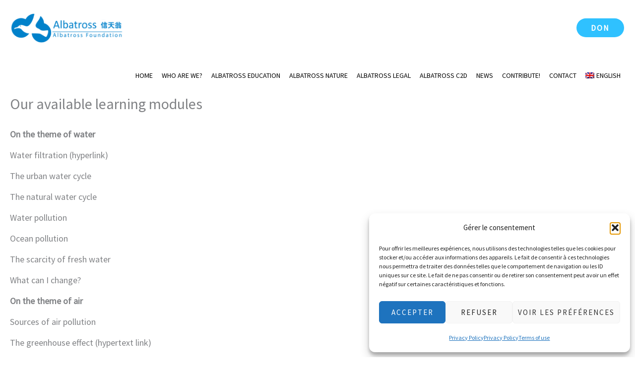

--- FILE ---
content_type: text/html; charset=utf-8
request_url: https://www.google.com/recaptcha/api2/anchor?ar=1&k=6LeQmVsrAAAAAO8eU4-2Edxo2AmIqn7z9d4UdSJQ&co=aHR0cHM6Ly9hbGJhdHJvc3NnbG9iYWwub3JnOjQ0Mw..&hl=en&v=PoyoqOPhxBO7pBk68S4YbpHZ&size=invisible&anchor-ms=20000&execute-ms=30000&cb=u4l6gig86uhy
body_size: 48757
content:
<!DOCTYPE HTML><html dir="ltr" lang="en"><head><meta http-equiv="Content-Type" content="text/html; charset=UTF-8">
<meta http-equiv="X-UA-Compatible" content="IE=edge">
<title>reCAPTCHA</title>
<style type="text/css">
/* cyrillic-ext */
@font-face {
  font-family: 'Roboto';
  font-style: normal;
  font-weight: 400;
  font-stretch: 100%;
  src: url(//fonts.gstatic.com/s/roboto/v48/KFO7CnqEu92Fr1ME7kSn66aGLdTylUAMa3GUBHMdazTgWw.woff2) format('woff2');
  unicode-range: U+0460-052F, U+1C80-1C8A, U+20B4, U+2DE0-2DFF, U+A640-A69F, U+FE2E-FE2F;
}
/* cyrillic */
@font-face {
  font-family: 'Roboto';
  font-style: normal;
  font-weight: 400;
  font-stretch: 100%;
  src: url(//fonts.gstatic.com/s/roboto/v48/KFO7CnqEu92Fr1ME7kSn66aGLdTylUAMa3iUBHMdazTgWw.woff2) format('woff2');
  unicode-range: U+0301, U+0400-045F, U+0490-0491, U+04B0-04B1, U+2116;
}
/* greek-ext */
@font-face {
  font-family: 'Roboto';
  font-style: normal;
  font-weight: 400;
  font-stretch: 100%;
  src: url(//fonts.gstatic.com/s/roboto/v48/KFO7CnqEu92Fr1ME7kSn66aGLdTylUAMa3CUBHMdazTgWw.woff2) format('woff2');
  unicode-range: U+1F00-1FFF;
}
/* greek */
@font-face {
  font-family: 'Roboto';
  font-style: normal;
  font-weight: 400;
  font-stretch: 100%;
  src: url(//fonts.gstatic.com/s/roboto/v48/KFO7CnqEu92Fr1ME7kSn66aGLdTylUAMa3-UBHMdazTgWw.woff2) format('woff2');
  unicode-range: U+0370-0377, U+037A-037F, U+0384-038A, U+038C, U+038E-03A1, U+03A3-03FF;
}
/* math */
@font-face {
  font-family: 'Roboto';
  font-style: normal;
  font-weight: 400;
  font-stretch: 100%;
  src: url(//fonts.gstatic.com/s/roboto/v48/KFO7CnqEu92Fr1ME7kSn66aGLdTylUAMawCUBHMdazTgWw.woff2) format('woff2');
  unicode-range: U+0302-0303, U+0305, U+0307-0308, U+0310, U+0312, U+0315, U+031A, U+0326-0327, U+032C, U+032F-0330, U+0332-0333, U+0338, U+033A, U+0346, U+034D, U+0391-03A1, U+03A3-03A9, U+03B1-03C9, U+03D1, U+03D5-03D6, U+03F0-03F1, U+03F4-03F5, U+2016-2017, U+2034-2038, U+203C, U+2040, U+2043, U+2047, U+2050, U+2057, U+205F, U+2070-2071, U+2074-208E, U+2090-209C, U+20D0-20DC, U+20E1, U+20E5-20EF, U+2100-2112, U+2114-2115, U+2117-2121, U+2123-214F, U+2190, U+2192, U+2194-21AE, U+21B0-21E5, U+21F1-21F2, U+21F4-2211, U+2213-2214, U+2216-22FF, U+2308-230B, U+2310, U+2319, U+231C-2321, U+2336-237A, U+237C, U+2395, U+239B-23B7, U+23D0, U+23DC-23E1, U+2474-2475, U+25AF, U+25B3, U+25B7, U+25BD, U+25C1, U+25CA, U+25CC, U+25FB, U+266D-266F, U+27C0-27FF, U+2900-2AFF, U+2B0E-2B11, U+2B30-2B4C, U+2BFE, U+3030, U+FF5B, U+FF5D, U+1D400-1D7FF, U+1EE00-1EEFF;
}
/* symbols */
@font-face {
  font-family: 'Roboto';
  font-style: normal;
  font-weight: 400;
  font-stretch: 100%;
  src: url(//fonts.gstatic.com/s/roboto/v48/KFO7CnqEu92Fr1ME7kSn66aGLdTylUAMaxKUBHMdazTgWw.woff2) format('woff2');
  unicode-range: U+0001-000C, U+000E-001F, U+007F-009F, U+20DD-20E0, U+20E2-20E4, U+2150-218F, U+2190, U+2192, U+2194-2199, U+21AF, U+21E6-21F0, U+21F3, U+2218-2219, U+2299, U+22C4-22C6, U+2300-243F, U+2440-244A, U+2460-24FF, U+25A0-27BF, U+2800-28FF, U+2921-2922, U+2981, U+29BF, U+29EB, U+2B00-2BFF, U+4DC0-4DFF, U+FFF9-FFFB, U+10140-1018E, U+10190-1019C, U+101A0, U+101D0-101FD, U+102E0-102FB, U+10E60-10E7E, U+1D2C0-1D2D3, U+1D2E0-1D37F, U+1F000-1F0FF, U+1F100-1F1AD, U+1F1E6-1F1FF, U+1F30D-1F30F, U+1F315, U+1F31C, U+1F31E, U+1F320-1F32C, U+1F336, U+1F378, U+1F37D, U+1F382, U+1F393-1F39F, U+1F3A7-1F3A8, U+1F3AC-1F3AF, U+1F3C2, U+1F3C4-1F3C6, U+1F3CA-1F3CE, U+1F3D4-1F3E0, U+1F3ED, U+1F3F1-1F3F3, U+1F3F5-1F3F7, U+1F408, U+1F415, U+1F41F, U+1F426, U+1F43F, U+1F441-1F442, U+1F444, U+1F446-1F449, U+1F44C-1F44E, U+1F453, U+1F46A, U+1F47D, U+1F4A3, U+1F4B0, U+1F4B3, U+1F4B9, U+1F4BB, U+1F4BF, U+1F4C8-1F4CB, U+1F4D6, U+1F4DA, U+1F4DF, U+1F4E3-1F4E6, U+1F4EA-1F4ED, U+1F4F7, U+1F4F9-1F4FB, U+1F4FD-1F4FE, U+1F503, U+1F507-1F50B, U+1F50D, U+1F512-1F513, U+1F53E-1F54A, U+1F54F-1F5FA, U+1F610, U+1F650-1F67F, U+1F687, U+1F68D, U+1F691, U+1F694, U+1F698, U+1F6AD, U+1F6B2, U+1F6B9-1F6BA, U+1F6BC, U+1F6C6-1F6CF, U+1F6D3-1F6D7, U+1F6E0-1F6EA, U+1F6F0-1F6F3, U+1F6F7-1F6FC, U+1F700-1F7FF, U+1F800-1F80B, U+1F810-1F847, U+1F850-1F859, U+1F860-1F887, U+1F890-1F8AD, U+1F8B0-1F8BB, U+1F8C0-1F8C1, U+1F900-1F90B, U+1F93B, U+1F946, U+1F984, U+1F996, U+1F9E9, U+1FA00-1FA6F, U+1FA70-1FA7C, U+1FA80-1FA89, U+1FA8F-1FAC6, U+1FACE-1FADC, U+1FADF-1FAE9, U+1FAF0-1FAF8, U+1FB00-1FBFF;
}
/* vietnamese */
@font-face {
  font-family: 'Roboto';
  font-style: normal;
  font-weight: 400;
  font-stretch: 100%;
  src: url(//fonts.gstatic.com/s/roboto/v48/KFO7CnqEu92Fr1ME7kSn66aGLdTylUAMa3OUBHMdazTgWw.woff2) format('woff2');
  unicode-range: U+0102-0103, U+0110-0111, U+0128-0129, U+0168-0169, U+01A0-01A1, U+01AF-01B0, U+0300-0301, U+0303-0304, U+0308-0309, U+0323, U+0329, U+1EA0-1EF9, U+20AB;
}
/* latin-ext */
@font-face {
  font-family: 'Roboto';
  font-style: normal;
  font-weight: 400;
  font-stretch: 100%;
  src: url(//fonts.gstatic.com/s/roboto/v48/KFO7CnqEu92Fr1ME7kSn66aGLdTylUAMa3KUBHMdazTgWw.woff2) format('woff2');
  unicode-range: U+0100-02BA, U+02BD-02C5, U+02C7-02CC, U+02CE-02D7, U+02DD-02FF, U+0304, U+0308, U+0329, U+1D00-1DBF, U+1E00-1E9F, U+1EF2-1EFF, U+2020, U+20A0-20AB, U+20AD-20C0, U+2113, U+2C60-2C7F, U+A720-A7FF;
}
/* latin */
@font-face {
  font-family: 'Roboto';
  font-style: normal;
  font-weight: 400;
  font-stretch: 100%;
  src: url(//fonts.gstatic.com/s/roboto/v48/KFO7CnqEu92Fr1ME7kSn66aGLdTylUAMa3yUBHMdazQ.woff2) format('woff2');
  unicode-range: U+0000-00FF, U+0131, U+0152-0153, U+02BB-02BC, U+02C6, U+02DA, U+02DC, U+0304, U+0308, U+0329, U+2000-206F, U+20AC, U+2122, U+2191, U+2193, U+2212, U+2215, U+FEFF, U+FFFD;
}
/* cyrillic-ext */
@font-face {
  font-family: 'Roboto';
  font-style: normal;
  font-weight: 500;
  font-stretch: 100%;
  src: url(//fonts.gstatic.com/s/roboto/v48/KFO7CnqEu92Fr1ME7kSn66aGLdTylUAMa3GUBHMdazTgWw.woff2) format('woff2');
  unicode-range: U+0460-052F, U+1C80-1C8A, U+20B4, U+2DE0-2DFF, U+A640-A69F, U+FE2E-FE2F;
}
/* cyrillic */
@font-face {
  font-family: 'Roboto';
  font-style: normal;
  font-weight: 500;
  font-stretch: 100%;
  src: url(//fonts.gstatic.com/s/roboto/v48/KFO7CnqEu92Fr1ME7kSn66aGLdTylUAMa3iUBHMdazTgWw.woff2) format('woff2');
  unicode-range: U+0301, U+0400-045F, U+0490-0491, U+04B0-04B1, U+2116;
}
/* greek-ext */
@font-face {
  font-family: 'Roboto';
  font-style: normal;
  font-weight: 500;
  font-stretch: 100%;
  src: url(//fonts.gstatic.com/s/roboto/v48/KFO7CnqEu92Fr1ME7kSn66aGLdTylUAMa3CUBHMdazTgWw.woff2) format('woff2');
  unicode-range: U+1F00-1FFF;
}
/* greek */
@font-face {
  font-family: 'Roboto';
  font-style: normal;
  font-weight: 500;
  font-stretch: 100%;
  src: url(//fonts.gstatic.com/s/roboto/v48/KFO7CnqEu92Fr1ME7kSn66aGLdTylUAMa3-UBHMdazTgWw.woff2) format('woff2');
  unicode-range: U+0370-0377, U+037A-037F, U+0384-038A, U+038C, U+038E-03A1, U+03A3-03FF;
}
/* math */
@font-face {
  font-family: 'Roboto';
  font-style: normal;
  font-weight: 500;
  font-stretch: 100%;
  src: url(//fonts.gstatic.com/s/roboto/v48/KFO7CnqEu92Fr1ME7kSn66aGLdTylUAMawCUBHMdazTgWw.woff2) format('woff2');
  unicode-range: U+0302-0303, U+0305, U+0307-0308, U+0310, U+0312, U+0315, U+031A, U+0326-0327, U+032C, U+032F-0330, U+0332-0333, U+0338, U+033A, U+0346, U+034D, U+0391-03A1, U+03A3-03A9, U+03B1-03C9, U+03D1, U+03D5-03D6, U+03F0-03F1, U+03F4-03F5, U+2016-2017, U+2034-2038, U+203C, U+2040, U+2043, U+2047, U+2050, U+2057, U+205F, U+2070-2071, U+2074-208E, U+2090-209C, U+20D0-20DC, U+20E1, U+20E5-20EF, U+2100-2112, U+2114-2115, U+2117-2121, U+2123-214F, U+2190, U+2192, U+2194-21AE, U+21B0-21E5, U+21F1-21F2, U+21F4-2211, U+2213-2214, U+2216-22FF, U+2308-230B, U+2310, U+2319, U+231C-2321, U+2336-237A, U+237C, U+2395, U+239B-23B7, U+23D0, U+23DC-23E1, U+2474-2475, U+25AF, U+25B3, U+25B7, U+25BD, U+25C1, U+25CA, U+25CC, U+25FB, U+266D-266F, U+27C0-27FF, U+2900-2AFF, U+2B0E-2B11, U+2B30-2B4C, U+2BFE, U+3030, U+FF5B, U+FF5D, U+1D400-1D7FF, U+1EE00-1EEFF;
}
/* symbols */
@font-face {
  font-family: 'Roboto';
  font-style: normal;
  font-weight: 500;
  font-stretch: 100%;
  src: url(//fonts.gstatic.com/s/roboto/v48/KFO7CnqEu92Fr1ME7kSn66aGLdTylUAMaxKUBHMdazTgWw.woff2) format('woff2');
  unicode-range: U+0001-000C, U+000E-001F, U+007F-009F, U+20DD-20E0, U+20E2-20E4, U+2150-218F, U+2190, U+2192, U+2194-2199, U+21AF, U+21E6-21F0, U+21F3, U+2218-2219, U+2299, U+22C4-22C6, U+2300-243F, U+2440-244A, U+2460-24FF, U+25A0-27BF, U+2800-28FF, U+2921-2922, U+2981, U+29BF, U+29EB, U+2B00-2BFF, U+4DC0-4DFF, U+FFF9-FFFB, U+10140-1018E, U+10190-1019C, U+101A0, U+101D0-101FD, U+102E0-102FB, U+10E60-10E7E, U+1D2C0-1D2D3, U+1D2E0-1D37F, U+1F000-1F0FF, U+1F100-1F1AD, U+1F1E6-1F1FF, U+1F30D-1F30F, U+1F315, U+1F31C, U+1F31E, U+1F320-1F32C, U+1F336, U+1F378, U+1F37D, U+1F382, U+1F393-1F39F, U+1F3A7-1F3A8, U+1F3AC-1F3AF, U+1F3C2, U+1F3C4-1F3C6, U+1F3CA-1F3CE, U+1F3D4-1F3E0, U+1F3ED, U+1F3F1-1F3F3, U+1F3F5-1F3F7, U+1F408, U+1F415, U+1F41F, U+1F426, U+1F43F, U+1F441-1F442, U+1F444, U+1F446-1F449, U+1F44C-1F44E, U+1F453, U+1F46A, U+1F47D, U+1F4A3, U+1F4B0, U+1F4B3, U+1F4B9, U+1F4BB, U+1F4BF, U+1F4C8-1F4CB, U+1F4D6, U+1F4DA, U+1F4DF, U+1F4E3-1F4E6, U+1F4EA-1F4ED, U+1F4F7, U+1F4F9-1F4FB, U+1F4FD-1F4FE, U+1F503, U+1F507-1F50B, U+1F50D, U+1F512-1F513, U+1F53E-1F54A, U+1F54F-1F5FA, U+1F610, U+1F650-1F67F, U+1F687, U+1F68D, U+1F691, U+1F694, U+1F698, U+1F6AD, U+1F6B2, U+1F6B9-1F6BA, U+1F6BC, U+1F6C6-1F6CF, U+1F6D3-1F6D7, U+1F6E0-1F6EA, U+1F6F0-1F6F3, U+1F6F7-1F6FC, U+1F700-1F7FF, U+1F800-1F80B, U+1F810-1F847, U+1F850-1F859, U+1F860-1F887, U+1F890-1F8AD, U+1F8B0-1F8BB, U+1F8C0-1F8C1, U+1F900-1F90B, U+1F93B, U+1F946, U+1F984, U+1F996, U+1F9E9, U+1FA00-1FA6F, U+1FA70-1FA7C, U+1FA80-1FA89, U+1FA8F-1FAC6, U+1FACE-1FADC, U+1FADF-1FAE9, U+1FAF0-1FAF8, U+1FB00-1FBFF;
}
/* vietnamese */
@font-face {
  font-family: 'Roboto';
  font-style: normal;
  font-weight: 500;
  font-stretch: 100%;
  src: url(//fonts.gstatic.com/s/roboto/v48/KFO7CnqEu92Fr1ME7kSn66aGLdTylUAMa3OUBHMdazTgWw.woff2) format('woff2');
  unicode-range: U+0102-0103, U+0110-0111, U+0128-0129, U+0168-0169, U+01A0-01A1, U+01AF-01B0, U+0300-0301, U+0303-0304, U+0308-0309, U+0323, U+0329, U+1EA0-1EF9, U+20AB;
}
/* latin-ext */
@font-face {
  font-family: 'Roboto';
  font-style: normal;
  font-weight: 500;
  font-stretch: 100%;
  src: url(//fonts.gstatic.com/s/roboto/v48/KFO7CnqEu92Fr1ME7kSn66aGLdTylUAMa3KUBHMdazTgWw.woff2) format('woff2');
  unicode-range: U+0100-02BA, U+02BD-02C5, U+02C7-02CC, U+02CE-02D7, U+02DD-02FF, U+0304, U+0308, U+0329, U+1D00-1DBF, U+1E00-1E9F, U+1EF2-1EFF, U+2020, U+20A0-20AB, U+20AD-20C0, U+2113, U+2C60-2C7F, U+A720-A7FF;
}
/* latin */
@font-face {
  font-family: 'Roboto';
  font-style: normal;
  font-weight: 500;
  font-stretch: 100%;
  src: url(//fonts.gstatic.com/s/roboto/v48/KFO7CnqEu92Fr1ME7kSn66aGLdTylUAMa3yUBHMdazQ.woff2) format('woff2');
  unicode-range: U+0000-00FF, U+0131, U+0152-0153, U+02BB-02BC, U+02C6, U+02DA, U+02DC, U+0304, U+0308, U+0329, U+2000-206F, U+20AC, U+2122, U+2191, U+2193, U+2212, U+2215, U+FEFF, U+FFFD;
}
/* cyrillic-ext */
@font-face {
  font-family: 'Roboto';
  font-style: normal;
  font-weight: 900;
  font-stretch: 100%;
  src: url(//fonts.gstatic.com/s/roboto/v48/KFO7CnqEu92Fr1ME7kSn66aGLdTylUAMa3GUBHMdazTgWw.woff2) format('woff2');
  unicode-range: U+0460-052F, U+1C80-1C8A, U+20B4, U+2DE0-2DFF, U+A640-A69F, U+FE2E-FE2F;
}
/* cyrillic */
@font-face {
  font-family: 'Roboto';
  font-style: normal;
  font-weight: 900;
  font-stretch: 100%;
  src: url(//fonts.gstatic.com/s/roboto/v48/KFO7CnqEu92Fr1ME7kSn66aGLdTylUAMa3iUBHMdazTgWw.woff2) format('woff2');
  unicode-range: U+0301, U+0400-045F, U+0490-0491, U+04B0-04B1, U+2116;
}
/* greek-ext */
@font-face {
  font-family: 'Roboto';
  font-style: normal;
  font-weight: 900;
  font-stretch: 100%;
  src: url(//fonts.gstatic.com/s/roboto/v48/KFO7CnqEu92Fr1ME7kSn66aGLdTylUAMa3CUBHMdazTgWw.woff2) format('woff2');
  unicode-range: U+1F00-1FFF;
}
/* greek */
@font-face {
  font-family: 'Roboto';
  font-style: normal;
  font-weight: 900;
  font-stretch: 100%;
  src: url(//fonts.gstatic.com/s/roboto/v48/KFO7CnqEu92Fr1ME7kSn66aGLdTylUAMa3-UBHMdazTgWw.woff2) format('woff2');
  unicode-range: U+0370-0377, U+037A-037F, U+0384-038A, U+038C, U+038E-03A1, U+03A3-03FF;
}
/* math */
@font-face {
  font-family: 'Roboto';
  font-style: normal;
  font-weight: 900;
  font-stretch: 100%;
  src: url(//fonts.gstatic.com/s/roboto/v48/KFO7CnqEu92Fr1ME7kSn66aGLdTylUAMawCUBHMdazTgWw.woff2) format('woff2');
  unicode-range: U+0302-0303, U+0305, U+0307-0308, U+0310, U+0312, U+0315, U+031A, U+0326-0327, U+032C, U+032F-0330, U+0332-0333, U+0338, U+033A, U+0346, U+034D, U+0391-03A1, U+03A3-03A9, U+03B1-03C9, U+03D1, U+03D5-03D6, U+03F0-03F1, U+03F4-03F5, U+2016-2017, U+2034-2038, U+203C, U+2040, U+2043, U+2047, U+2050, U+2057, U+205F, U+2070-2071, U+2074-208E, U+2090-209C, U+20D0-20DC, U+20E1, U+20E5-20EF, U+2100-2112, U+2114-2115, U+2117-2121, U+2123-214F, U+2190, U+2192, U+2194-21AE, U+21B0-21E5, U+21F1-21F2, U+21F4-2211, U+2213-2214, U+2216-22FF, U+2308-230B, U+2310, U+2319, U+231C-2321, U+2336-237A, U+237C, U+2395, U+239B-23B7, U+23D0, U+23DC-23E1, U+2474-2475, U+25AF, U+25B3, U+25B7, U+25BD, U+25C1, U+25CA, U+25CC, U+25FB, U+266D-266F, U+27C0-27FF, U+2900-2AFF, U+2B0E-2B11, U+2B30-2B4C, U+2BFE, U+3030, U+FF5B, U+FF5D, U+1D400-1D7FF, U+1EE00-1EEFF;
}
/* symbols */
@font-face {
  font-family: 'Roboto';
  font-style: normal;
  font-weight: 900;
  font-stretch: 100%;
  src: url(//fonts.gstatic.com/s/roboto/v48/KFO7CnqEu92Fr1ME7kSn66aGLdTylUAMaxKUBHMdazTgWw.woff2) format('woff2');
  unicode-range: U+0001-000C, U+000E-001F, U+007F-009F, U+20DD-20E0, U+20E2-20E4, U+2150-218F, U+2190, U+2192, U+2194-2199, U+21AF, U+21E6-21F0, U+21F3, U+2218-2219, U+2299, U+22C4-22C6, U+2300-243F, U+2440-244A, U+2460-24FF, U+25A0-27BF, U+2800-28FF, U+2921-2922, U+2981, U+29BF, U+29EB, U+2B00-2BFF, U+4DC0-4DFF, U+FFF9-FFFB, U+10140-1018E, U+10190-1019C, U+101A0, U+101D0-101FD, U+102E0-102FB, U+10E60-10E7E, U+1D2C0-1D2D3, U+1D2E0-1D37F, U+1F000-1F0FF, U+1F100-1F1AD, U+1F1E6-1F1FF, U+1F30D-1F30F, U+1F315, U+1F31C, U+1F31E, U+1F320-1F32C, U+1F336, U+1F378, U+1F37D, U+1F382, U+1F393-1F39F, U+1F3A7-1F3A8, U+1F3AC-1F3AF, U+1F3C2, U+1F3C4-1F3C6, U+1F3CA-1F3CE, U+1F3D4-1F3E0, U+1F3ED, U+1F3F1-1F3F3, U+1F3F5-1F3F7, U+1F408, U+1F415, U+1F41F, U+1F426, U+1F43F, U+1F441-1F442, U+1F444, U+1F446-1F449, U+1F44C-1F44E, U+1F453, U+1F46A, U+1F47D, U+1F4A3, U+1F4B0, U+1F4B3, U+1F4B9, U+1F4BB, U+1F4BF, U+1F4C8-1F4CB, U+1F4D6, U+1F4DA, U+1F4DF, U+1F4E3-1F4E6, U+1F4EA-1F4ED, U+1F4F7, U+1F4F9-1F4FB, U+1F4FD-1F4FE, U+1F503, U+1F507-1F50B, U+1F50D, U+1F512-1F513, U+1F53E-1F54A, U+1F54F-1F5FA, U+1F610, U+1F650-1F67F, U+1F687, U+1F68D, U+1F691, U+1F694, U+1F698, U+1F6AD, U+1F6B2, U+1F6B9-1F6BA, U+1F6BC, U+1F6C6-1F6CF, U+1F6D3-1F6D7, U+1F6E0-1F6EA, U+1F6F0-1F6F3, U+1F6F7-1F6FC, U+1F700-1F7FF, U+1F800-1F80B, U+1F810-1F847, U+1F850-1F859, U+1F860-1F887, U+1F890-1F8AD, U+1F8B0-1F8BB, U+1F8C0-1F8C1, U+1F900-1F90B, U+1F93B, U+1F946, U+1F984, U+1F996, U+1F9E9, U+1FA00-1FA6F, U+1FA70-1FA7C, U+1FA80-1FA89, U+1FA8F-1FAC6, U+1FACE-1FADC, U+1FADF-1FAE9, U+1FAF0-1FAF8, U+1FB00-1FBFF;
}
/* vietnamese */
@font-face {
  font-family: 'Roboto';
  font-style: normal;
  font-weight: 900;
  font-stretch: 100%;
  src: url(//fonts.gstatic.com/s/roboto/v48/KFO7CnqEu92Fr1ME7kSn66aGLdTylUAMa3OUBHMdazTgWw.woff2) format('woff2');
  unicode-range: U+0102-0103, U+0110-0111, U+0128-0129, U+0168-0169, U+01A0-01A1, U+01AF-01B0, U+0300-0301, U+0303-0304, U+0308-0309, U+0323, U+0329, U+1EA0-1EF9, U+20AB;
}
/* latin-ext */
@font-face {
  font-family: 'Roboto';
  font-style: normal;
  font-weight: 900;
  font-stretch: 100%;
  src: url(//fonts.gstatic.com/s/roboto/v48/KFO7CnqEu92Fr1ME7kSn66aGLdTylUAMa3KUBHMdazTgWw.woff2) format('woff2');
  unicode-range: U+0100-02BA, U+02BD-02C5, U+02C7-02CC, U+02CE-02D7, U+02DD-02FF, U+0304, U+0308, U+0329, U+1D00-1DBF, U+1E00-1E9F, U+1EF2-1EFF, U+2020, U+20A0-20AB, U+20AD-20C0, U+2113, U+2C60-2C7F, U+A720-A7FF;
}
/* latin */
@font-face {
  font-family: 'Roboto';
  font-style: normal;
  font-weight: 900;
  font-stretch: 100%;
  src: url(//fonts.gstatic.com/s/roboto/v48/KFO7CnqEu92Fr1ME7kSn66aGLdTylUAMa3yUBHMdazQ.woff2) format('woff2');
  unicode-range: U+0000-00FF, U+0131, U+0152-0153, U+02BB-02BC, U+02C6, U+02DA, U+02DC, U+0304, U+0308, U+0329, U+2000-206F, U+20AC, U+2122, U+2191, U+2193, U+2212, U+2215, U+FEFF, U+FFFD;
}

</style>
<link rel="stylesheet" type="text/css" href="https://www.gstatic.com/recaptcha/releases/PoyoqOPhxBO7pBk68S4YbpHZ/styles__ltr.css">
<script nonce="DD7hMSLOcVee2M1WHZybBw" type="text/javascript">window['__recaptcha_api'] = 'https://www.google.com/recaptcha/api2/';</script>
<script type="text/javascript" src="https://www.gstatic.com/recaptcha/releases/PoyoqOPhxBO7pBk68S4YbpHZ/recaptcha__en.js" nonce="DD7hMSLOcVee2M1WHZybBw">
      
    </script></head>
<body><div id="rc-anchor-alert" class="rc-anchor-alert"></div>
<input type="hidden" id="recaptcha-token" value="[base64]">
<script type="text/javascript" nonce="DD7hMSLOcVee2M1WHZybBw">
      recaptcha.anchor.Main.init("[\x22ainput\x22,[\x22bgdata\x22,\x22\x22,\[base64]/[base64]/[base64]/[base64]/[base64]/UltsKytdPUU6KEU8MjA0OD9SW2wrK109RT4+NnwxOTI6KChFJjY0NTEyKT09NTUyOTYmJk0rMTxjLmxlbmd0aCYmKGMuY2hhckNvZGVBdChNKzEpJjY0NTEyKT09NTYzMjA/[base64]/[base64]/[base64]/[base64]/[base64]/[base64]/[base64]\x22,\[base64]\x22,\x22wq8iWcKIP3oJw4nDlk/[base64]/DpFnCm1QgScOuw4M8woNHwrJEYEfCusOebGchKMKlTG4LwooTGkzCj8Kywr8VU8OTwpAAwr/[base64]/[base64]/DmsOHOsK7S8OCw53Ci0HCuMKheAYuFUbCm8KrVjMPfHkGEcKPw6/Dqz3CiibDiU06wqIZwrvDvR3CkS1tV8ONw5rDiFrDhsKYOxvCjCBzwoXDuMOxwqBLwpgOfMOPwofDisOBPXlxNi/[base64]/Dhz/[base64]/wpbCpVPDo8ONK8OsE09XZ8OHFMOPw4vDo0HCi8OAS8OCw7HCnMOSw7ZWBQXCtsK1w5sMw57CnMOCTMKeScK1w47DnsOywrZrf8OAasOGdsOYwp9Fw4RdRF9LfhfCiMKrBkzDpsOuw7xaw6/DmMOcaX7ConFZwqPDrCplNAojJ8KmZsK1TW1kw43DpH9Tw5jCqwJ+DsK5QwXDqsOkwqAbwqt+wr8Qw4fCmcKvwrLDo2PCvkBPw6BedMOpdWzDhcObOcOEHSjDqSMkw5/Cuk7CpcORw4bCjlNlGCDCgsKGw6tFScKkwqVrwqzDtBHDvBohw5Uzw4MOwpbDuxBEw6AmJcKuViV8eA7DtsODVC/CisOxwpptwqNOw5/[base64]/DisKAw7bDo1pNY8Kewrh7w77Dsw7DhsKKwr0Uwp87dVjCvjZ5XmDDj8Ona8KnEsKAwpvDu20vesOmw5suw6bCpS0+fcO6w6w3wozDhcKPw793wq8jFyNkw68sMCzCscKEwo0Jw7HDiR4gwrIeZyJsdA/[base64]/[base64]/[base64]/[base64]/DisOBw6HDhMKxWcOlwphRw73CugrDtsORw5bDlcKLwp9UwqJfRClPwrIgJ8OmDMO5wr4yw4rDo8Oiw6wmJBDCgsOUw4PCoQDDvsK+PMObw7PDlsOVw7PDncK1w5rDnzUFCWwQIsKgQwbDpzTCkH0GenAidMOyw6rDnsKlV8Kuw7UtL8KDGsK/wpxywpQpSMKUw4BKwq7Cn0U2TycJwo/CnnLDuMKaMHbCv8KNwrw3wpDCoizDvxsyw6Y4FMOIw6QhwpAdNWzCksOxw7gqwrjDun3CjHF+OkLDs8OACzozwokIwoRYTRrDrD3DpcKJw6AMw6vDr2w+wq8KwopGHlPDkcKDw5oowrsWwqxyw79UwpZGwpMcYC8Kwo/CvQ/CqMOewqvDjngIJcKEw6zDnMKCCVw2KRLCh8OHRiLDvsOzMsOGwq3CpjxrCMK7wp4JDMO/w4V1XsKXL8K1W3Q3wonDucOgwqfCpVUhw6B5wrzCljfDnMKcfEVDw6R9w4l0CRTDq8OJaRfCqTk4w4N+w45GEsOEVHBOw4LCv8K/[base64]/[base64]/DosOxckhxZ8OfI8OmQTPDh8KDBXFpw58hZcKgVcOwZ09bacK6w4PDol8swq4dw7rDkWLDuxXDlicQTy3ClsOiwoTDtMKdYE3Dg8OxQxwnQSUOw73CsMKAP8KBNCzCsMOEByNbWygpw7oWbcKkwoPCmcO7wqs8W8K6HDIVwovCoxNaaMKfwqvCn3EEeTZ/w5fDhsO2EMOHw4zCpBRDE8K3fnLDkAvCoXo5w7gzGsO2WMO9w5HCvjfDi2EUD8KzwoB0acOZw4jDq8KNwq5LAE8gwozCpsOnYC5KFR3DlBhcZsKdccOfencXwrnDpR/DusO7UcOnVMKpZ8KNRMKLd8K4wpZ/wqlNFjDDjiEZFm3ClzXCvQQtwrdrLw9sQSIPNQzCuMKAasOfWcKcw5zDvATCvijDr8OdwqrDhmoWw4XCgcOlw5MtJcKYSMO6wpDCuQrCgiXDthUoSMKFYAjDpz1XN8KBw7QAw5oGY8KSQh0/w4jCtzVwfy42w7HDrMKTCR/[base64]/[base64]/wpfCpsKXf8KbbsKGwp7CmMOAw7RKR21iY8OyXkh7PFpyw6LCvsKubkBoVGVSIMK4wrFFw6d6woduwqUjw53ClkEtVMOqw6cBBsOOwp3DnRAXw5vDknrCm8KQbwDCmMO6URA0w610w49Sw7FFHcKVX8OjCnrCocO8CsK1USooV8OowqY/w41bNcOSVnQswoDCtGIzJ8OtLU7DtxbDo8KNwqrCkVJrWcKwJ8KNJgfDh8OvLwTCicOHd0DDl8KdS0XDscKHOSfDsgvDhBTCg0jDo3PDv2IpwpDDqcOxFcKCw7QkwpFowpnCoMKvHHpKc3d+wofDrsKYwo5fwq3CoU3CticHOhzCisKTVjTDucKzJh/DhcKfHkXDug3DtcOQEyXCvC/DkcKQwrZaWcOQN3Fmw4hDwojCmMK+w4J3WQE3w7HDkMOeIMOFwo3DhMO2w7okwq0UNz9AIwXDiMKYXk7DusO2woDCqHvCqzjChsKzG8KqwpJ6wrfCuitXYAgZw5LCiArDhcKZw7rCjWoHwqwVw6IYWsOtwpLCrsOqCcK7w49Pw459wpohVEdcMjzCkxTDsVnDtMK/NMOrBTQkw4NrOsODfxIfw4LCvcKDAkrCicKIBUVtSMOYd8KBMFPDgm8QwoJBA3bCmF8sSk/CrMK0T8O5w7jDvQgmw4c/woIKwoHDpGA2wpTDt8K4w6ZBwpjCsMK7w7UNC8OEw5nDu2IpZsK2b8K4Pz5Mw5lAcGLDgsKGWsOKwqMkZcKLBE/DgVfDtcKJwo7ChMK4w6N0J8KkXsKkworDhMOCw7N/w5bDkBfCrMKRwr4AUwJBHE0BwrfCjcOaYMKfS8OyHjbCqX/CisKIw75Ww4geOcKvXhV+wrrCkcKrUitCKCDDlsKTDkfChH1DWsKjBcKfIVg4wr7Dh8KcwoTCuzxfeMOuw5TDncOPw5sCwo9aw4Nuwq7DvsOFVMO7MsOgw78UwqA9AsKzIXMuw43Clj4ew77CsyEdwr/[base64]/DuQxGw5J2wpF7C8KCTTPCksKlw4zDpyDDvcO1wr3Dg8OARwh2w77ChsKfw6vCjltVwrt/KMKDwr00AMOLwpgvwrdYWiEEfV7DiQdXeENTw6J8wpPCqcKFwqPDoyZNwr9kwrgZHFAxwo/DnMOSZsOhUcK8XcOybHI6wrZlw53DhnfCjgXCmUljAsOGwodnOsOcwqdpw6TDoR/DpX0rwqXDs8KWw6jCqMO6DsOVwozDosKywqpvPMOrVDgpw5bCscOrw6zClnkhWzEDHcOqP3DCtMOVchfDk8Kxw4/[base64]/wqo/Dl3CisKmUVxEMGcPw5bCrsOIHHfCtGHCpTg/dMKWC8KAwrNvw73CgcKGw4nDhMOQw4kQRMK8w6pmHMK4w4TDsmzCicOSwr3Cuzpiw4fCnwrClQ/Cg8OOXSzDqnRmw4DCnwcSw5jDvcKJw77DtjfCgMO8w5Bfwr3DuwfDvsOnAwt6w5DCkDbDpMKIRsKDeMOJBhPCrHFodsKab8O4PhLCsMOmw6B3HkLDlR8xdsKZw6jCmsK8HsO5GcOCGMKYw5DCihPDkBHDt8KuUcKrwqJVwpzDgzJ7cgrDj0TCuUx/SFtFwqzDtEHCrsOOITjDmsKHXsKaFsKMWWLDj8KKwr7DtcOsIxvCjW7DkEoLw4/CjcKJw5nChsKRwoVrTyzCocKjwqpVE8OOwrHDjwDCvcOgwoLDoxVoEsOwwqcFI8Kew4rCiEJ/MGvDnRJjw5vDksKnwo8ZfA3DiS14w6HDoGhDLh3Di1l3EMOnwoVDUsOTSxkuw53Dq8KvwqDDsMOcw5nCvlfDm8O1w6vDjxfDs8Kiw4/CosK4wrJDEjHCm8Krw6PDs8KaOhkLXnfDqMOMw4kGU8OBfsOyw5gRd8Kbw7FJwrTChMO/w5nDoMK2wrfCiyDDix3ChwPDscOGdMOKXsOob8Kuw4rDhcO/[base64]/DjsOmQAbDk8KwwprCjMOLw6fDt8KhdcOENHvDlMKQX8KlwpJlGxfCjcK1wpMrecKzw5vDvhsJZ8OAUcKWwoTChsK7ORrCq8K4PMKlw7zDkBHCuy/DscOUTSErwqfDqsO/ZTkJw6dKwqgBMsOuwrVUEMKXwoHDsRfDmg15McKOw7jDvDlCw4nCmA1dw45zw4I6w4oJCFjCjADCsRXChsORR8KtTMOgw6/ClcOywqcSwqfCssKIF8OfwptEwoJrUWswLAMhwqbCgsKBXF3Dv8KddcK1B8KfNVDCuMOwwpTDjG0yVRPDpcK8ZMO4wrENeTbDl2RgwrrDty7CnGDDlsOOEMOFQkPDnTbCtw7DkMKfw4jCs8OPwqHDqj9owqjDhcKzG8Ouw7B/[base64]/wqdhw6/CiQZUw4kYGAnDu8KfW8OkwovCpj8jwooICRnCigPClAM1PMOVAijDkyXCllPDvMKJSMKMeW3DrMOMHQQIb8KmdR/CusOfFcO/YcOPw7ZOaAnCksKhXsOME8OnwofDtsKOwqvDlWPCg0QUPcOjPmjDtsK/wo0Zwo/CsMOCwpHCuQ1dw40ewqbCi2nDhCNeIChbDsOWw63Dv8OGLcKHTMONTMO2TCxNXgFyGsKywqZIfybDqcKrwp/CuHgAw6/Ch39zAMKpbxfDkcKtw6/Dv8OtVxt7S8KPdFjChg47w6fDgcKNL8Ojw53DrxrDpTfDoXXCjFrCk8O8w6HDmcKww5kVwozDomPDqsOhCy5/[base64]/w5zDnMOhw55oTQ7CsizCpsKxeB1KG8OBM8KWw5LDrMKQGFUFwqEow5TCoMOvKsK6UMKBwpU/cCPDi2FRS8Okw41Iw4HDrMOsCMKWwoLDrwRnc2XChsKhw5PCtjHDtcOPf8OaA8KGQTvDhsO8wprDt8Oow4bDq8OjDDXDtRdIwr0pTsKZacK5TB3Cn3c/IBtXw6/[base64]/[base64]/CncKaGcKww6R/w4wkXcKWwqcTwpzDjB1XfBlswoUyw5jDosKJwrLCsnIowqx0w4bDrm7DrsObwoU/TMOMNiPCiGoBYXHDoMOzIsKEw6dadnTCoDsSVcOlw7DCg8Khw67CjMK7wrPCtcO/CiPCvMKRUcKSwrHCrzIQE8O4w6bCjsKkw7TCmk7DlMOwVigJfcOnFcKjSH5vf8ORLw/ClcKjBiE1w54rbWNDwofCtsOow4HDncOMXCpOwr0Pwr0Aw5rDnh8Kwp8DwprCmcOWR8KywojCil3CqcKkMQUDcMKiw7nCvFAJTBrDnHDDkyQWwpfDgsK9VTfDoVweH8OtwobDkHfDn8O6wrsewqVjDmc3ODpXwo3Co8OTwrNbQUPDkR/ClMOMw6nDkjPDmsOdDwXDr8KYFcKCY8K3wo/[base64]/wr1bZQgzw6XDrAlYw4Z4w5AKdsKQX387wpl6KsO+w7QlIMKEwoHDp8OWwqQXw4HDi8OrFMKZwpDDmcODIsOrbsKBwocewonCgxdzOWzClSpUEzvDvsK/wprCh8OYwqTCuMKewqHCgwE9w4rDhcKKw4rCtB1vLcO/eB1VADvDryPDiFTCr8KpC8OGZQYIU8Oqw69qfcK6BcOQwrY0O8KbwofDpcKhwoQBf2suVkQmw4XDgCAsJcKqRE3DocOET3jDiQ/CqsKzw4opw6HCksO8wqsZKsK3w6stw43CsGjCg8KGwpI/P8KYaEPCnMKWUQsQw7pNaULDoMKtw5rDqsOMwrYufMKKBwUSwroJwqx1woXDlT0HIsONwojDsMOlw4HCpcKpw5LDmA04worCtcOzw4xoM8KXwoNSw5HDjF/DhMOhwozChCQow4tNw7rCnizClcO/wpVCPMOUwoXDlMObZR/CpRd7wo7CmU4AUMOqw4lFdV/DpsOCQzvCpMKlc8KtB8KVQcKKFynCqcODwrLDjMKywpjDvHNww4xCwo5Ew4QVEsOzwpMpeVTClsOZOWXCjkZ8PzgZES/DtMORwpnCi8OAwqTDs0zDsR5zJi7ChmMoCMKVw4LDssKdwp7DpsOBMcOwXiDDpsK8w5Rbw61nFcO3R8OJVMKtw6BuKDRnTcKoYMOowpbCumppKGnCpMOAFQcqe8K+ccOHIFlRJcKAwp59wq1uMEnChkc8wpjDn2VzUjB/[base64]/DkcOtdcKSYcOnw7LCkDNuPMKTaGbDisKQBcKnwqlxwoshwqNxNsKvwr59T8KdaAlBwpFDw5vDpGLCmW8bcnLClWTCrCpzwqxMwr/Cp0VJw7vDu8KYw744K0PCvVvCtsOQcH/[base64]/[base64]/YE0Ew7jClTPCicOrwq3Cnj3Duhg/w6xiwoTCvmNZwq7DpcOnw6rDnm3DtWfDkjPCu1YHw7nCjBcKD8KMAirDu8OXDMKsw53CoBgvUcKJFkHCmWTCkUECw7Uzw7nCtw7ChUnCrkjDnRFBEcKwMcKoL8O/a13DjsOtwodNw7PDu8OmwrzDosOdwq7ChMOSwpbDsMKrw6EIc3pwUDfCjsKeFUNUwpM5w7pzwp/CtynCisObFFXDtgTCrnnCsEx2NjDDlgJ0fTkDwr0Hw4s8ZQHDisOGw4/CqcOPPhNKw45kJ8KUw7JKwoF7U8K5w57CoRwiwp1gwq3DsghQw55rwrvCsTHDlmDCncOSw6jCrsOLN8OqwozDjHw8wpItwoBkwqBKacODw5xBCkxrVwbDiG/CmsO+w6PCnjrCnMOMPTLDm8Olw67Ci8OIw4TCpcK8wq0+w50XwpFSfRh6w5kpwrQQwqbCvwXCtnxSDQBdwqPCixxdw6nDqsO/[base64]/CisKHY8OTPEFQwp97w4PCsMOGwrDDpikuJmcgEk5Dw6V/wqQJw74yW8KEwrhvwpcowr7CpMKAQcOcUWxSaTnCjcKuwpILU8KWw6Z0HcOpwoNIWsOTIsKBYMOuBsKXwozDugrDisK5W2F7QcOMw4Bxw7zCqE5vHMKTwqYXFTvCqz0+MjgwQTzDtcKmw73Crl/ChMKCw6RAwphfwoUCC8O5wokOw7sZw4/[base64]/[base64]/w4Y5wplDwoUzwqo6W05CU8OCwoAgw53CrC8/HDJewrXCgkJnw4E9w5k2wpHDjMOQw6jCsxRlw5czPcO3H8O7fMKufMKAVlrDiypgcSd8wprDucOiV8O9cRHCksKLGsO+w7Auw4PCjnTCgcOiwpfChRLCvMK0w6bDqULCh2jCm8KLw63DncKnYcKEFMKDwqV1ZcKrw54Mw6LCv8OhTsKQwp/Dn3Z+wqHDoUssw6Vxw7TCrh1wwqzCssOew6NRG8K3bMKgbjzCsFMLVWUbBcO2ZcKfw7kEIWzDlBPCj33DlMOlwr3DjzkIwpnDkXTCuh7Cv8KwEcOla8KEwrfDucKuVsKDw4rCicK2LMKCw7RCwrYqXcKUNMKMasOlw4I3eRvClcO5w6/[base64]/DpcOBOsKswqQJw4YaU8O5w4AbYRhmIsKiEsKIw7TDjcOfdcOfYFfCj2x/HX5RZGsqwobCp8OpTMKKYMOFwoXDi3LCoSrCiANrwrx3w4nDpmAFPBNiVsObVR57w63CjV/Dr8Ozw6dMwojCnsKXw5TClMKNw7U7wo/[base64]/woZWMl7DgMKBw4jCo8O3EBtnWzdNwoXCpMOIIUXDoTd3w63DoUwfwqzCs8OZQFTCiTHCh1HCoz7Cu8KEQMK+wrovI8KHTMO7wps4Y8Kgw7RGMMKkwr0iaFXDisKMcsKiw6N4wrMcM8OhwoXDicOIwrfCusO9Yjt7QmZgwo1LT1PDqz5Zw57DhTwvdk/[base64]/DpsKaGnLCuFvCo8OKfxjCnXzDmsOhwqwlwrbDssOwIDzDqlYHIyTDsMK7wqrDoMOWwq5gecOqb8KtwrxOOBoKZsOxwrwqw71RM3BnAhIyIMOgw4tHbD8tVW/[base64]/[base64]/Dh8OBwo1YZmtWw5MUCDzDn2g1b2MXw6Vpw6UFDsKCEMKLC2bCn8K0QcKPBsK/SnbDh19NdxYSw7tQw7EFP3h9MgZFw43CjMO7DcOSw7HDvsOdXcK5wpTCsG8xJ8KEw6MRwpZydSzDpn3Ci8KCwp/[base64]/[base64]/b0UFB8KmwozCvgNcwp1IYcOdG8KtUSHCmFxuLUzCqBJBw4oUV8KbIcKpw5rDmV3CmBDDusKAa8OXworCoSXCik3Cs1HCjWVFAsKywobCjCcjwpdGw67CrURFD1xwHUcrwoXDoh7Dr8OZVzbCl8OaQRRww6J+wqtaw5ptwpbCslMLw4/DoRHCmMOnP0XCtisjwp3Cog0MF3fCoz0vTsOLXlnCh3Qow5TDrMKPwpcycH7Cs3IUIcKOCMOxwpbDuhLCukLDs8OBQMOWw6DCiMO+w6ddQh3Cp8K0W8OiwrdhFMOrw60QwozClMKePMKZw7EZw5EYPMOoVmjDsMOrw5Rdwo/ChsK0w7vDscONPzPDkMKhOR3ClFDCiXTDl8O+w48cOcOKcF8ZMCxnOlQsw53CoDcdw63DslTDkMO9woc+w5bCnlgqCifDjkA9MW3DiCE2w5dfFDDCu8KOwrrCtjMKw5xkw7/[base64]/[base64]/[base64]/[base64]/GTYfwo8Ow5TDgcObwrHCg8OsV07DpHHCvMOVw7E9w4wIwoAXw6ghw4hBw63DrcONa8KifcOKQz08wqLDpsKNwqXDusOZwqVgw63CjsOgCRUMMcOcBcOnBm8hwoHDlsKzBMO1ez40w5fCvG/[base64]/wqkPw7TCnMO6YTDCpl1aXMKewozCjkbCoGx7bWfCqsO8fXrCsljCtcOnBgcAFifDnTLClMKMXwjDrxPDh8OUU8Kfw7xLw7LDmcOww5VhwrLDhRJEwrzCki/CtQbDk8OSw5kKXgHCm8K9w4XCozvDosK/C8O3wos8OMOINl7CvMKJwprDi0PDnUxIwrRJKVowQE4hwrk6wojClmJIQ8KPw5RgesKvw6/Ci8KpwonDvF9Xwr4TwrAIw6EzWWTDpQA4GsKBwp3DrQzDnShDD0bCrcOiScKew4TDgCrDv1cRw7ItwrzDiWrDiD3DhcODNcO+wpE7M0TCicOkDMKrb8Kgc8O3fsOTQMKXw43Cq2V2w60XXGAhw59dwodBLX0SWcKvcsOjwo/DkcKYDwnDrzprIyfDtjPDrUzCisK0P8KfEx/CgBl9SsOGwo/Dg8KYwqEwcn1Lwq0wQX7CmTVhwrxjw5Nbw77DrmDDh8OXwrPDrFzDuVUewobDkcKxfcOFPl3DlsKHw446wrHCmU4ObsKAAMOvwpIvw6s6wps/AsO5aDQVwq/DhcKBw6vCtm3DisK7wqQKw5cmW08vwowzIEVqf8KVwp/DtSbCmMOYB8O7wqxpwqnDgzJKwq7CjMKowrtcbcO4bcKow7hDw7LDksOoJcKnLxYsw6UFwrPCl8OFEMObwqXCh8KMw4/CoysENMK6w50cYwpZwqTClT3CpybDv8K5cx/CogHCksKmOQ97VyUsZ8Krw61mw6daBQLDvnIzw5jCiDxVwrXCuzTDjsOCeQMcwoMUaG0rw4JqbMKufsKGw4NZDcOTRx3Cnkt2ECDDlsOWLcK5SFg/HgDDrMOvAxvCuHjCoibDvkAVw6XCvsO/J8Kvw4nDg8O+wrTDvEYjwoTCrzjDsHPCo1hzwoc6w7bDrMKHwqrDvsOLe8KFw7XDncO/[base64]/[base64]/Z8OqwoHDnkEDw6JWecOiwotBwrR1Uy5xwr5ONh0EUDXClsOhwoMEw4XCgwd/QsO6OsKcwpMQWQbCtTkGw4lxG8OvwoBIGkLCl8OBwrQIdl1swp7CnVA/KX0Ewr59VsKCW8OLFHNaQsO4NCPDnVPChDkrFFBYVMKTw7/Cq1RwwrgmBE8kwohRWWzDuSHCmMOIaH9aTcOOAcOywoQ8wq7CocKLendvw7vCgk1Swr4wJsOHWCk4ORQ4AsKdw6/DnMKkwp/Dj8OnwpRDwop4Fz7DgMKNNlDDlSlpwodJS8OHwp7Cl8KNw77DtMOSw4lxwp0Zw6fCm8KTIcKqw4XDhnxfF2jCrsOwwpd6w7krw4k7wovCpmIJBEQeGwZrGcOnLcOICMK/w4HCi8OUYsO6w5wfwrh1w4hrFC/[base64]/[base64]/Ck8OwRAo2bMKQw4/Dr8Ouw4rCmcOBBlnCum7Dt8OgfsKdw79/[base64]/DqxvDqQzDvEteUFHCnMOmw5FbOz3DpFRpEQMPwqVTw5/Cpz5ka8Oaw4J0IMK8ZQsMw5o5dsK1wroOwrxGGjlbYsO2wpF5VnjDssKyW8Kcw4QZJcOgw5gGNG7CkADCtxrCrRPChm8dw5wFRcKKwpE+w7NwbU7CksOXAcK3w6LDkHrDtwVnw5LDtW/DuwzChcO7w7PDsi8QYUPCqsOmwpVFwr9/J8KNN2XCnMKNwpPDrgUEOFzDs8Odw5p2OU3CqcOkwoddw5vDpcOIX3FDWsO5w7F7wrbDkcOUHcKPwr/[base64]/DlXvDrsO6wprDlsO/wofDr8Krw4IRLHDDiyRqw4oAasOAwq5aDMOefQFOw707wpFww6PDrUbDmAfDqlvDoy8wQRt/[base64]/CvMKHWnzDosOtPhPCvMKLayheH2t9GF4/IWrDs25kwpcFw7IQFMOEd8KnwqbDiQ5kF8OSZHXCkcKlw5DCg8O5w53CgsO/w5vDrFrDgMKePcKawrVsw63DnEjDrGbCuFgIw4AWVMKkOCnDisKJw7sWeMK9Ex/Cpy0DwqTDs8OMc8KHwrpCPMO8woJHdsOjw78cDsOaJsO3Yntlw5PDpX3DqcOONsOwwpDCnMOWw59gwp3CtWrCosK0w4rCgAbDncKowrA1w4nDrRNFw4g6AWbDn8K4wr/CrQ82Z8O4YsO5LwZWCm7DrcKBw4PCr8K2wqhVwofDl8O6RD46wozCjGHDhsKuwo8jVcKKwpjDrcKZCSDDtsKIYXzCgjEdwrrCuwZbw68TwqQSwop/w6/Du8OyRMKqw4tMMzU4YsKrw4R1wowRJCRDHinDn1LCtU8qw4PDjwxYG2Fhw41Cw5XDlsOrJcKPwo/ChsKRGsOnFcOiwogOw57CpFEewqppwrBPMsOsw43CuMOHW1vDp8OgwrdfMMOXwp/CkMKTJ8OtwrB5SSLDilsEw4bCiWrDncKkZcOCbCVGw63CqhA9w6lDd8KzdG/DmcK/w6MPwqbCgcK4SsOQw58ULsKfDcO9w5sMw5t6w4nCsMO+w6MHw4LCtsKJwoPDqMKsOcOxw48jTltMZ8KtanPDvXrDvTjClMKba3FywoB5w61Qw4PCjywYw4jCtcKowrAlA8Ofwr/DgjQAwrZaEXrCoGY5w5xoCj9WXm/[base64]/CtUXDq8K9w55ZUMK1GsOqw6jCl2JtVMKewrwjU8O5w71Uw55pBXArwrvCrsO+w6wEfcOVwoXCjgBKGMOqw6svdsKBwpFNW8O3wpHCrzbChMOKfcKNdlzDuyFLw7HCrFjDkmstw7shbQ50fzFQw4cWYx91w57Dpg5TYsOTccKlW0VXby/[base64]/[base64]/[base64]/[base64]/DhxrDlGJJw7/[base64]/DrcKARsO0IcOfUX4fw41Sw6vDmkoWWMOZS3XDqynCm8KWAjPDuMKWI8KMZUV9b8OpBcKMZVrDhDRywoAKwow7GMOlw4jCnsODwo3Cp8OUw7EYwrVkw7zChGHCksOgwqHCghvDocOawpQJXsKOFD/Dk8OOD8K1ZsK3wqrCpzbCnMK/[base64]/DjETDo8KtIMKFBl7Di8KcWMKywoPCokbCscKJVMKQejzCvDrDjMKvISHChX3CocKMVMKyDA8vfGtSJnfDkcKCw7g2wrZsNVJ8w7XCo8OJw6rCtsK+woDClQkoesOUe17Cgy0Yw5LDgsOKbsOlw6TCugrDksOSwpl0NcOmwqLDicO0dCA/TMKSwqXCnnYceRlHwovDlMKww6Y+RB7CvcKZw7bDoMKKwovChRQGw7dDwq7DnBHCrMK8Y3F7HW8Zw4YefMK/w7dRfXHDncKUwqzDuGsIE8KGN8KHw5wEw6h2OcKLC2LDhyxVUcOmw41Cwr0ZWkVKwrY+SALClRzDmMKaw5tjNMKFSF7DucOCw5HCvgnCmcOjw4LDo8Ofb8O+Z2vCi8Kmw6TCrBYcI0fCp2DDoBPDscKheHdcc8KxFMO6GHAOAhAww4plOj/[base64]/Dt8KSw5HCtQLDmG9tKcOyakR1S03DmWB5wqzCpy3CqsOpHzJ6w6M/LRxFwpvCscK1OFLCiBYKdcOuAsKhIMKWNMOiwpt+wqfCoAsTI3fDv0DDtWXCvE1MSsKqw48dBMOREhsMwo3DoMKqMUhLcsOAOcKiwpDCtA/CoBlrGk19wpHCsVLDoErDqWx1CTlkw67CnWXCtsOAw4wJw7x7Q1dFw7R4OX9zPMOlw4oiw601wrNHw4DDiMKEw5fDtjrCpiTDmsKqTFk1aiPCmsOewo/ChE3CuQNhfSTDu8OtScO+w4pZXcORw7XDhsOnDMK5XcKEwqgkw6Ifw5xew7PDolDCokdJfsKLw7olw6kPDwlNwrw9w7bDgMKew77CgHJgQ8Ofw5/DqHUQwqfDscO8CMOXTH/DuiTDlj7CucKocUHDo8KvdcOfw4ROTA0uYgDDocOeGSvDlEMjLTRDBwzCrGHCocKwEsOkesKSW2bDngfCgD/DpHRCwqVzVMOJXsO3wr3CkUkfcHfCoMKOLSpVw7BGwqo/[base64]/[base64]/aXPDhmHDpsOlw6rDkMOhZDnCusKvVsOkwo7CsznDhsKAEcOoPhUoZAc6B8KLwprCtFPDu8KJJ8OWw7nCrQDDpsOFwpUjwrkpw7odNMKVDinDt8K0w67CjsOBw7ATw5gmBzfDtWUGbsO/[base64]/[base64]/CcO8SDXDhFROJVJAw7MdPcK2VhnDkFXDvEJuWjTDosKWwow9ZWbCmw/Dnk3CksK6G8KnEcKrwoo8WMOEbcKNw7N8wrvDolgjwrMtRMKHwrvDh8OfGMOsd8KtORvCgsKSGMOjw4FpwohLA21CKsKKwrPDuUTDsGfCjE7CicOJw7R6wpItw53Ci2BGU1Z/wqYSaXLDt1hDYFfDmkrCjmAWHiQPF3TCtMOXI8ONXMOnw4LDthzDgMKcAsOmw7tXZ8OVQ1fDrcKCPDhqbMKbUULDgMOkAB7DksKmwqzDg8ObAsO8EMKVUgJWCgrCisKtGivDncOCw5/CusKtAh3CgBsJIcOcIWTCm8OVw6gzN8KuwrN7J8KLRcKqw77DkMKuw7PDssO+w54IT8KIwrcPJCsuw4XCqcOZJSJMdA9vwrIPwqBPZMKLecKdw459OsK/w7cfw70/wqLCvnkgw5lLw4FRESoRw7zCjFsRaMOZw7YJw49Kw6oOYcOzw4nDicKKw5Ezd8Obc03DjHbDiMOfwpzDiAvCp03DqcKKw6rCviDDnS/[base64]/DnSDCpcOlCcOQw41ew6AxUBwqdcK1w6zDmMOAwqXChMK2CMOGbhLCn0Zawr3Ch8OjNcKvwopZwodfJMKTw518YHfCvsO0wp9gTcKcGjHCrcOIZxQjaXACQGjCn2h+MU3DsMKeDn1UbcOYd8Krw7/Cp2TDs8OAw7QCw4fCmw3DvcKwFm/[base64]/[base64]/CrHbDm2sGEsKzw5nDvTzCm8OueMK+B8KzwqwOwqZBMEFEPFXCtcOLHCrCnsKswovCg8OyBmABcsKQw48uwpnCvmJ7agRNwrk8w4YjJ218XcOhw5E/Cg\\u003d\\u003d\x22],null,[\x22conf\x22,null,\x226LeQmVsrAAAAAO8eU4-2Edxo2AmIqn7z9d4UdSJQ\x22,0,null,null,null,1,[21,125,63,73,95,87,41,43,42,83,102,105,109,121],[1017145,652],0,null,null,null,null,0,null,0,null,700,1,null,0,\[base64]/76lBhnEnQkZnOKMAhk\\u003d\x22,0,0,null,null,1,null,0,0,null,null,null,0],\x22https://albatrossglobal.org:443\x22,null,[3,1,1],null,null,null,1,3600,[\x22https://www.google.com/intl/en/policies/privacy/\x22,\x22https://www.google.com/intl/en/policies/terms/\x22],\x22OJPYJU5krDji9Shln8wEfJ2mrYVdJLXODoacT3gIo2g\\u003d\x22,1,0,null,1,1768951022847,0,0,[228,233],null,[200,172,171,226],\x22RC-NaXvUZfY_th17w\x22,null,null,null,null,null,\x220dAFcWeA4LwlyiHzfKy3daO4vFDrD8LIngIwsqqzNjV2UdNjCjVMwt3z9c92ryQRtZYqz8660OSSHaAZBYu-dz2qlEzgkDRfYywA\x22,1769033822910]");
    </script></body></html>